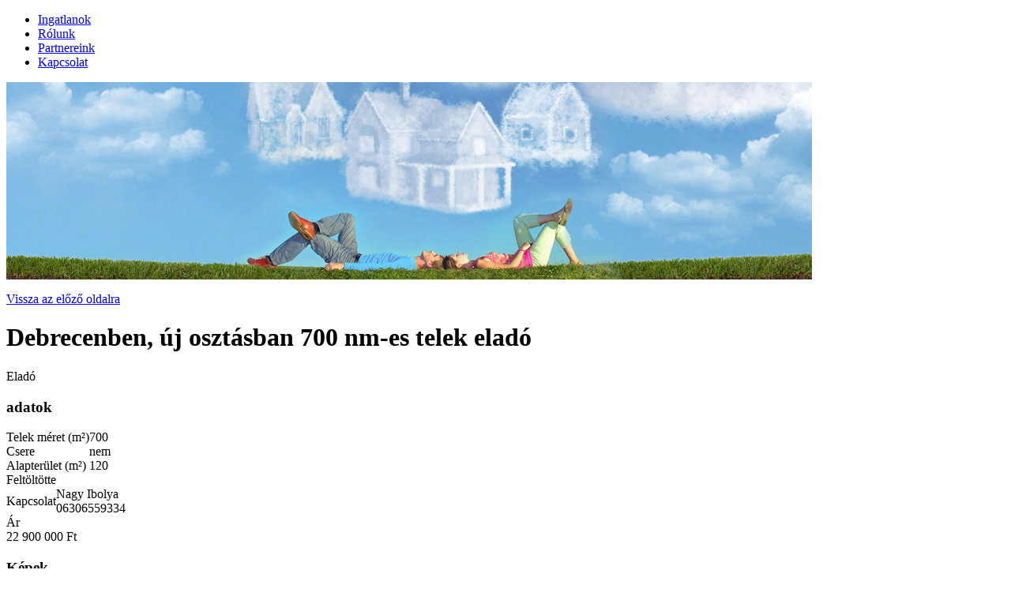

--- FILE ---
content_type: text/html; charset=utf-8
request_url: https://www.aproingatlan.com/ingatlan/telek-10/debrecenben-uj-osztasban-700-nm-es-telek-elado-647
body_size: 8154
content:
<!DOCTYPE html PUBLIC "-//W3C//DTD XHTML 1.0 Transitional//EN" "http://www.w3.org/TR/xhtml1/DTD/xhtml1-transitional.dtd">
<!--[if lte IE 8 ]><html class="ie ie8" xml:lang="hu-hu" lang="hu-hu"> <![endif]-->
<!--[if IE 9 ]><html class="ie ie9" xml:lang="hu-hu" lang="hu-hu"> <![endif]-->
<!--[if (gt IE 9)|!(IE)]><!--><html xml:lang="hu-hu" lang="hu-hu"> <!--<![endif]-->
	<head>
		<link rel="image_src" type="image/jpeg" href="https://www.aproingatlan.com/aproingatlan.com.jpg" />
				<meta property="og:image" content="https://www.aproingatlan.com/aproingatlan.com.jpg" />
				<link rel="stylesheet" href="/templates/template/css/reset.css" type="text/css" />
		<link rel="stylesheet" href="/templates/template/css/content.css?" type="text/css" />
		<link rel="stylesheet" href="/templates/template/css/theme.css?" type="text/css" />

		  <base href="https://www.aproingatlan.com/ingatlan/telek-10/debrecenben-uj-osztasban-700-nm-es-telek-elado-647" />
  <meta http-equiv="content-type" content="text/html; charset=utf-8" />
  <meta name="og:title" content="Debrecenben, új osztásban 700 nm-es telek eladó" />
  <meta name="og:description" content="Debrecenben, új osztásban 700 nm-es telek eladó" />
  <meta name="og:image" content="https://www.aproingatlan.com/components/com_djclassifieds/images/647_ltv2.png" />
  <meta name="description" content="Debrecenben, új osztásban 700 nm-es telek eladó" />
  <title>Debrecenben, új osztásban 700 nm-es telek eladó - Telek - Hajdú-Bihar - Aproingatlan.com</title>
  <link href="https://www.aproingatlan.com/ingatlan/telek-10/debrecenben-uj-osztasban-700-nm-es-telek-elado-647" rel="canonical" />
  <link href="/templates/template/favicon.ico" rel="shortcut icon" type="image/vnd.microsoft.icon" />
  <link rel="stylesheet" href="/media/system/css/modal.css" type="text/css" />
  <link rel="stylesheet" href="https://www.aproingatlan.com/components/com_djclassifieds/assets/slimbox-1.8/css/slimbox.css" type="text/css" />
  <link rel="stylesheet" href="/media/system/css/calendar-jos.css" type="text/css"  title="Zöld"  media="all" />
  <script src="/media/system/js/mootools-core.js" type="text/javascript"></script>
  <script src="/media/system/js/core.js" type="text/javascript"></script>
  <script src="/media/system/js/mootools-more.js" type="text/javascript"></script>
  <script src="/media/system/js/modal.js" type="text/javascript"></script>
  <script src="https://www.aproingatlan.com/components/com_djclassifieds/assets/slimbox-1.8/js/slimbox.js" type="text/javascript"></script>
  <script src="/media/system/js/punycode.js" type="text/javascript"></script>
  <script src="/media/system/js/validate.js" type="text/javascript"></script>
  <script src="https://maps.googleapis.com/maps/api/js?key=AIzaSyDu5J7KSvyrAwujOf7fE33S4YC60tAPkvs" type="text/javascript"></script>
  <script src="/media/system/js/calendar.js" type="text/javascript"></script>
  <script src="/media/system/js/calendar-setup.js" type="text/javascript"></script>
  <script type="text/javascript">

		window.addEvent('domready', function() {

			SqueezeBox.initialize({});
			SqueezeBox.assign($$('a.modal'), {
				parse: 'rel'
			});
		});Calendar._DN = ["vas\u00e1rnap","h\u00e9tf\u0151","kedd","szerda","cs\u00fct\u00f6rt\u00f6k","p\u00e9ntek","szombat","vas\u00e1rnap"]; Calendar._SDN = ["V","H","K","Sze","Cs","P","Szo","V"]; Calendar._FD = 0; Calendar._MN = ["janu\u00e1r","febru\u00e1r","m\u00e1rcius","\u00e1prilis","m\u00e1j.","j\u00fanius","j\u00falius","augusztus","szeptember","okt\u00f3ber","november","december"]; Calendar._SMN = ["jan.","febr.","m\u00e1rc.","\u00e1pr.","m\u00e1j.","j\u00fan.","j\u00fal.","aug.","szept.","okt.","nov.","dec."]; Calendar._TT = {"INFO":"A napt\u00e1r n\u00e9vjegye","ABOUT":"DHTML Date\/Time Selector\n(c) dynarch.com 2002-2005 \/ Author: Mihai Bazon\nFor latest version visit: http:\/\/www.dynarch.com\/projects\/calendar\/\nDistributed under GNU LGPL.  See http:\/\/gnu.org\/licenses\/lgpl.html for details.\n\nD\u00e1tum kijel\u00f6l\u00e9se:\n- V\u00e1lassza ki az \u00e9vet a \u00ab \u00e9s a \u00bb gombbal\n- A h\u00f3napokat a < \u00e9s a > gombbal v\u00e1laszthatja ki\n- Tartsa lenyomva b\u00e1rmelyik fenti gombon az eg\u00e9rgombot a gyorsabb kijel\u00f6l\u00e9shez.","ABOUT_TIME":"\n\nTime selection:\n- Click on any of the time parts to increase it\n- or Shift-click to decrease it\n- or click and drag for faster selection.","PREV_YEAR":"Kattintson ide az el\u0151z\u0151 \u00e9vhez l\u00e9p\u00e9shez. Kattintson \u00e9s tartsa lenyomva az \u00e9vlist\u00e1hoz.","PREV_MONTH":"Kattintson ide az el\u0151z\u0151 h\u00f3naphoz l\u00e9p\u00e9shez. Kattintson \u00e9s tartsa lenyomva a h\u00f3naplist\u00e1hoz.","GO_TODAY":"Ugr\u00e1s a mai naphoz","NEXT_MONTH":"Kattintson ide a k\u00f6vetkez\u0151 h\u00f3naphoz l\u00e9p\u00e9shez. Kattintson \u00e9s tartsa lenyomva a h\u00f3naplist\u00e1hoz.","SEL_DATE":"V\u00e1lasszon d\u00e1tumot.","DRAG_TO_MOVE":"A napt\u00e1r h\u00faz\u00e1ssal mozgathat\u00f3","PART_TODAY":" Ma ","DAY_FIRST":"A h\u00e9t kezdete: %s","WEEKEND":"0,6","CLOSE":"Bez\u00e1r\u00e1s","TODAY":"Ma","TIME_PART":"\u00c9rt\u00e9k m\u00f3dos\u00edt\u00e1sa (shift-)kattint\u00e1ssal vagy h\u00faz\u00e1ssal.","DEF_DATE_FORMAT":"%Y-%m-%d","TT_DATE_FORMAT":"%a, %b %e","WK":"h\u00e9t","TIME":"Id\u0151:"};
  </script>
  <script type="text/javascript">
    (function() {
      var strings = {"JLIB_FORM_FIELD_INVALID":"\u00c9rv\u00e9nytelen mez\u0151:&#160"};
      if (typeof Joomla == 'undefined') {
        Joomla = {};
        Joomla.JText = strings;
      }
      else {
        Joomla.JText.load(strings);
      }
    })();
  </script>


			

	<script>
	  (function(i,s,o,g,r,a,m){i['GoogleAnalyticsObject']=r;i[r]=i[r]||function(){
	  (i[r].q=i[r].q||[]).push(arguments)},i[r].l=1*new Date();a=s.createElement(o),
	  m=s.getElementsByTagName(o)[0];a.async=1;a.src=g;m.parentNode.insertBefore(a,m)
	  })(window,document,'script','//www.google-analytics.com/analytics.js','ga');

	  ga('create', 'UA-49949507-1', 'aproingatlan.com');
	  ga('send', 'pageview');

	</script>

	</head>
	<body class="ingatlanok item">
		<div id="site">
			<div id="header">
				<ul class="nav menu" id="top_menu">
<li class="item-278 current active"><a href="/" >Ingatlanok</a></li><li class="item-285"><a href="/rolunk" >Rólunk</a></li><li class="item-286"><a href="/partnereink" >Partnereink</a></li><li class="item-287"><a href="/kapcsolat" >Kapcsolat</a></li></ul>


<div class="custom_logo"  >
	<a href="/"></a></div>

				<div class="cl"></div>
			</div>
						<div id="promo">
				<div class="custom_promo">
	
	
	
  
    <div class="item item_num_0 lastItem">
      

<div class="item_content">
	
	
		
			<div class="item_introtext"><p><img src="/images/fejlec/1.jpg" alt="1" width="1020" height="250" /></p></div>
		
</div>

	
<div class="clearfix"></div>    </div>
  
  <div class="clearfix"></div>
   
</div>

				<div class="cl"></div>
			</div>
									<div id="content" class="small">
				
				<div class="cl"></div>
					<div class="djcItem promotion p_first">
		<div class="row">
			<a href="javascript:void(0);" onclick="window.history.back(); if(document.referrer) document.location.href=document.referrer; else document.location.href='https://www.aproingatlan.com/ingatlanok';" class="btn btn2 back">Vissza az előző oldalra</a>
			<h1>Debrecenben, új osztásban 700 nm-es telek eladó</h1>
			<div class="cl"></div>
		</div>
		<div class="row">
			<div class="type_label elado" >Eladó</div>
			<div class="sb"><div class="addthis_toolbox addthis_default_style "><a class="addthis_button_preferred_1"></a><a class="addthis_button_preferred_2"></a><a class="addthis_button_preferred_3"></a><a class="addthis_button_preferred_4"></a><a class="addthis_button_compact"></a><a class="addthis_counter addthis_bubble_style"></a></div><script type="text/javascript" src="https://s7.addthis.com/js/250/addthis_widget.js#pubid=xa-501a7c83604a8bb4"></script></div>
	
			<div class="cl"></div>
		</div>
		<div class="row">
			<div class="left">
						<div class="custom_details">
			<h3>adatok</h3>
			<table cellpadding="0" cellspacing="0" border="0">
							<tr class="telek_meret">
					<td class="label">
						Telek méret (m²)					</td>
					<td class="value">
						700					</td>
				</tr>		
							<tr class="csere">
					<td class="label">
						Csere					</td>
					<td class="value">
						nem					</td>
				</tr>		
							<tr class="alapterulet">
					<td class="label">
						Alapterület (m²)					</td>
					<td class="value">
						120					</td>
				</tr>		
						</table>
		</div>
					<div class="general_details">
	<table cellpadding="0" cellspacing="0" border="0">
				<tr class="author">
			<td class="label">
				Feltöltötte			</td>
			<td class="value">
							</td>
		</tr>
						<tr class="contact">
			<td class="label">
				Kapcsolat			</td>
			<td class="value">
				Nagy Ibolya<br />
06306559334			</td>
		</tr>
			</table>
		<div class="price">
		<div class="label">
			Ár		</div>
		<div class="value">
			22 900 000 Ft		</div>
		<div class="cl"></div>
	</div>
	</div>			</div>
			<div class="right">
	<div class="djc_images">
		<h3>Képek</h3>
		<div class="djc_mainimage">
			<a id="djc_mainimagelink" rel="djc_lb_0" title="Debrecenben, új osztásban 700 nm-es telek eladó" href="https://www.aproingatlan.com/components/com_djclassifieds/images/647_ltv2.png.thb.jpg">
				<img id="djc_mainimage" alt="Debrecenben, új osztásban 700 nm-es telek eladó" src="https://www.aproingatlan.com/components/com_djclassifieds/images/647_ltv2.png.thb.jpg" />
			</a>
		</div>
		<div class="djc_thumbnails" id="djc_thumbnails">
			<div class="djc_thumbnail">
				<a rel="https://www.aproingatlan.com/components/com_djclassifieds/images/647_ltv2.png.thb.jpg" title="647_ltv2.png" href="https://www.aproingatlan.com/components/com_djclassifieds/images/647_ltv2.png.thb.jpg">
					<img alt="Debrecenben, új osztásban 700 nm-es telek eladó" src="https://www.aproingatlan.com/components/com_djclassifieds/images/647_ltv2.png.ths.jpg" />
				</a>
			</div>
						<div class="djc_thumbnail">
				<a rel="https://www.aproingatlan.com/components/com_djclassifieds/images/647_ltv5.png.thb.jpg" title="647_ltv5.png" href="https://www.aproingatlan.com/components/com_djclassifieds/images/647_ltv5.png.thb.jpg">
					<img alt="Debrecenben, új osztásban 700 nm-es telek eladó" src="https://www.aproingatlan.com/components/com_djclassifieds/images/647_ltv5.png.ths.jpg" />
				</a>
			</div>
						<div class="djc_thumbnail">
				<a rel="https://www.aproingatlan.com/components/com_djclassifieds/images/647_ltv6.png.thb.jpg" title="647_ltv6.png" href="https://www.aproingatlan.com/components/com_djclassifieds/images/647_ltv6.png.thb.jpg">
					<img alt="Debrecenben, új osztásban 700 nm-es telek eladó" src="https://www.aproingatlan.com/components/com_djclassifieds/images/647_ltv6.png.ths.jpg" />
				</a>
			</div>
						<div class="djc_thumbnail">
				<a rel="https://www.aproingatlan.com/components/com_djclassifieds/images/647_ltv7.png.thb.jpg" title="647_ltv7.png" href="https://www.aproingatlan.com/components/com_djclassifieds/images/647_ltv7.png.thb.jpg">
					<img alt="Debrecenben, új osztásban 700 nm-es telek eladó" src="https://www.aproingatlan.com/components/com_djclassifieds/images/647_ltv7.png.ths.jpg" />
				</a>
			</div>
						<div class="djc_thumbnail">
				<a rel="https://www.aproingatlan.com/components/com_djclassifieds/images/647_alapuje1.png.thb.jpg" title="647_alapuje1.png" href="https://www.aproingatlan.com/components/com_djclassifieds/images/647_alapuje1.png.thb.jpg">
					<img alt="Debrecenben, új osztásban 700 nm-es telek eladó" src="https://www.aproingatlan.com/components/com_djclassifieds/images/647_alapuje1.png.ths.jpg" />
				</a>
			</div>
						<div class="djc_thumbnail">
				<a rel="https://www.aproingatlan.com/components/com_djclassifieds/images/647_hrajz1_masolata.png.thb.jpg" title="647_hrajz1_masolata.png" href="https://www.aproingatlan.com/components/com_djclassifieds/images/647_hrajz1_masolata.png.thb.jpg">
					<img alt="Debrecenben, új osztásban 700 nm-es telek eladó" src="https://www.aproingatlan.com/components/com_djclassifieds/images/647_hrajz1_masolata.png.ths.jpg" />
				</a>
			</div>
						<div class="cl"></div>
		</div>
						<a id="djc_lb_0" rel="lightbox-djitem" title="" href="https://www.aproingatlan.com/components/com_djclassifieds/images/647_ltv2.png.thb.jpg" style="display: none;"></a>
				<a id="djc_lb_1" rel="lightbox-djitem" title="" href="https://www.aproingatlan.com/components/com_djclassifieds/images/647_ltv5.png.thb.jpg" style="display: none;"></a>
				<a id="djc_lb_2" rel="lightbox-djitem" title="" href="https://www.aproingatlan.com/components/com_djclassifieds/images/647_ltv6.png.thb.jpg" style="display: none;"></a>
				<a id="djc_lb_3" rel="lightbox-djitem" title="" href="https://www.aproingatlan.com/components/com_djclassifieds/images/647_ltv7.png.thb.jpg" style="display: none;"></a>
				<a id="djc_lb_4" rel="lightbox-djitem" title="" href="https://www.aproingatlan.com/components/com_djclassifieds/images/647_alapuje1.png.thb.jpg" style="display: none;"></a>
				<a id="djc_lb_5" rel="lightbox-djitem" title="" href="https://www.aproingatlan.com/components/com_djclassifieds/images/647_hrajz1_masolata.png.thb.jpg" style="display: none;"></a>
			</div>
	<script type="text/javascript">
		this.DJCFImageSwitcher = function ( ) {
			var mainimagelink = document.id( 'djc_mainimagelink' );
			var mainimage = document.id( 'djc_mainimage' );
			var thumbs = document.id( 'djc_thumbnails' ) ? document.id( 'djc_thumbnails' ).getElements( 'img' ) : null;
			var thumblinks = document.id( 'djc_thumbnails' ) ? document.id( 'djc_thumbnails' ).getElements( 'a' ) : null;
			
			if( mainimagelink && mainimage ) {
				mainimagelink.removeEvents( 'click' ).addEvent( 'click', function( evt ) {
					var rel = mainimagelink.rel;
					document.id( rel ).fireEvent( 'click', document.id( rel ) );
		
					if( !/android|iphone|ipod|series60|symbian|windows ce|blackberry/i.test( navigator.userAgent ) ) {
						return false;
					}
					return true;
				} );
			}
			
			if ( !mainimage || !mainimagelink || !thumblinks || !thumbs ) return false;
			
			thumblinks.each( function( thumblink,index ) {
				var fx = new Fx.Tween( mainimage, {link: 'cancel', duration: 200} );
		
				thumblink.addEvent( 'click',function( event ) {
					event.preventDefault( );
										var img = new Image( );
					img.onload = function( ) {
						fx.start( 'opacity',0,1 );
					};
					
					fx.start( 'opacity',1,0 ).chain( function( ) {
						mainimagelink.href = thumblink.href;
						mainimagelink.title = thumblink.title;
						mainimagelink.rel = 'djc_lb_'+index;
						img.src = thumblink.rel;
						mainimage.src = img.src;
						mainimage.alt = thumblink.title;
					} );
					return false;
				} );
			} );
		};
				window.addEvent( 'domready', function( ) {		
			DJCFImageSwitcher( );
		} );
	</script>							</div>
			<div class="cl"></div>
		</div>
		<div class="row">
			<div class="description">
	<h3>
		Leírás	</h3>
	<div class="text">
	<p>Debrecen, a Lencztelepen, az Alma utca közelében, csendes új utcában, új osztásban, eladó ez a 700 nm-es telek rész, ikerház fele építésére! Most még választható, hogy melyik részt szeretné! Építészt tudunk ajánlani, a látványtervek csak irányadóak, de ilyen szép új házat építhet ide. Az egész telek 1430 nm-es, az utcafront 24,3 méter, ez feleződik. A beépíthetőség 30%-os, balról kell elhagyni 4,5 métert, és 4,5 méter az építmény magasság. A jelen tervek alapján mindkét lakóegységnek van saját utcafrontja, egyik jobbról, a másik balról, így nagyon jó elosztású nettó 94 nm-es egyszintes házak építhetők rá, plusz a terasszal és garázzsal. A telken nincs lebontandó ház, villany már van rajta, a többi közmű folyamatban. Érd: 06306559334</p>	</div>
</div>			<div class="cl"></div>
		</div>
				<div class="row">
			<div class="localization">
	<h3>
		Megye	</h3>
	<div class="row">
		<div class="label">
			Cím		</div>
		<div class="value">
4034 Debrecen, Alma utca		</div>
			<button class="show_map" onclick="mapaStart( );">Térkép megjelenítése</button>
					<div class="cl"></div>
	</div>
	<div class="row">
		<div id="google_map_box" style="display:none;">
			<div id="map"></div>
			<div class="map_info">
				A térkép pontossága megközelítő jellegű			</div>
		</div>
	</div>
	<script type="text/javascript">
		        var map;
	        var map_marker = new google.maps.InfoWindow( );
	        var geokoder = new google.maps.Geocoder( );

			function addMarker( position, txt, icon )
			 {
			    var MarkerOpt =
			    {
			        position: position,
			        icon: icon,
			        map: map
			    }
			    var marker = new google.maps.Marker( MarkerOpt );
			    marker.txt=txt;

			    google.maps.event.addListener( marker, "click", function( )
			    {
			        //map_marker.setContent( marker.txt );
			        map_marker.open( map, marker );
			    } );

			    map_marker.setContent( marker.txt );
		        map_marker.open( map, marker );

			    return marker;
			}
			 var mapStarted = false;
			 function mapaStart( ) {
				if( mapStarted ) return;
				mapStarted = true;
            			             var size = new google.maps.Size( 32, 32 );
		             var start_point = new google.maps.Point( 0, 0 );
		             var anchor_point = new google.maps.Point( 16, 32 );
		             var icon = new google.maps.MarkerImage( "https://www.aproingatlan.com/components/com_djclassifieds/assets/images/djcf_gmicon.png", size, start_point, anchor_point );
                

									var adres = ', Debrecen, Alma utca';
					geokoder.geocode( {address: adres}, function ( results, status )
					 {
					    if( status == google.maps.GeocoderStatus.OK )
					    {
					    	document.getElementById( "google_map_box" ).style.display='block';
						    var MapOptions = {
						       zoom: 15,
						  		center: results[0].geometry.location,
						  		mapTypeId: google.maps.MapTypeId.ROADMAP,
						  		navigationControl: true
						    };
						    map = new google.maps.Map( document.getElementById( "map" ), MapOptions );
					    	var marker = addMarker( results[0].geometry.location, '<div style=\"width:360px;\"><strong>Debrecenben, új osztásban 700 nm-es telek eladó</strong><br />Debrecenben, új osztásban 700 nm-es telek eladó</div>', icon );
					    }
					} );
							 }
	</script>
	</div>
			
		</div>
		<div class="row">
							
		</div>
		<div class="cl"></div>
	</div>


				<div class="cl"></div>
			</div>
			<div id="content-right">
					<div class="custom_categories">
				<h4>
			Szűrés kategóriák szerint		</h4>
						<ul class="menu nav">
			<li ><a href="/haz-2">Ház</a></li><li ><a href="/lakas-9">Lakás</a></li><li class="active"><a href="/foldterulet-11">Földterület</a><ul><li class="active current"><a href="/telek-10">Telek</a></li><li ><a href="/mezogazdasagi-19">Mezőgazdasági</a></ul><li ><a href="/uzleti-12">Üzleti</a></li><li ><a href="/ipari-22">Ipari</a></li><li ><a href="/iroda-25">Iroda</a></li><li ><a href="/garazs-26">Garázs</a></li><li ><a href="/nyaralo-27">Nyaraló</a></li><li ><a href="/egyeb-28">Egyéb</a>			
		</ul>
			</div>
	 



				<div class="cl"></div>
				<div id="mod_djcf_search148" class="dj_cf_search dj_cf_search_horizontal">
	<h4>Részletes keresés</h4>
<form action="/all?se=1" method="get" name="" id="form-search">
	   	<input type="hidden" name="se" value="1" />	   
   		   	<label>Keresés</label>
		<input type="text" size="12" name="search" class="inputbox first_input" value="Keresőszó" onfocus="if(this.value=='Keresőszó') this.value='';" onblur="if (this.value=='') this.value='Keresőszó';" />
<div class="search_regions">	
	<select autocomplete="off" class="inputbox" id="se148_reg_0" name="se_regs[]" onchange="se148_new_reg(0,this.value);"><option value="0">Válasszon megyét</option><option value="3">Bács-Kiskun</option><option value="2">Baranya</option><option value="4">Békés</option><option value="5">Borsod-Abaúj-Zemplén</option><option value="6">Csongrád</option><option value="7">Fejér</option><option value="8">Győr-Moson-Sopron</option><option value="9">Hajdú-Bihar</option><option value="10">Heves</option><option value="11">Jász-Nagykun-Szolnok</option><option value="12">Komárom-Esztergom</option><option value="13">Nógrád</option><option value="14">Pest</option><option value="15">Somogy</option><option value="16">Szabolcs-Szatmár-Bereg</option><option value="17">Tolna</option><option value="18">Vas</option><option value="19">Veszprém</option><option value="20">Zala</option></select>
				<div id="se148_after_reg_0"></div>
				<script type="text/javascript">
					var se148_regs=new Array();
					
				se148_regs[0]='<select class="inputbox" name="se_regs[]" id="se148_reg_0" onchange="se148_new_reg(0,this.value);"><option value="3">Bács-Kiskun</option><option value="2">Baranya</option><option value="4">Békés</option><option value="5">Borsod-Abaúj-Zemplén</option><option value="6">Csongrád</option><option value="7">Fejér</option><option value="8">Győr-Moson-Sopron</option><option value="9">Hajdú-Bihar</option><option value="10">Heves</option><option value="11">Jász-Nagykun-Szolnok</option><option value="12">Komárom-Esztergom</option><option value="13">Nógrád</option><option value="14">Pest</option><option value="15">Somogy</option><option value="16">Szabolcs-Szatmár-Bereg</option><option value="17">Tolna</option><option value="18">Vas</option><option value="19">Veszprém</option><option value="20">Zala</option></select><div id="se148_after_reg_0"></div>';	
				var se148_current=0;
				
				function se148_new_reg(parent,a_parent){
					if(se148_regs[a_parent]){
						//alert(cats[v]);
						if(parent==a_parent){
							document.id('se148_after_reg_'+parent).innerHTML = '';
						}else{
							document.id('se148_after_reg_'+parent).innerHTML = se148_regs[a_parent];
						}													 
						document.id('se148_reg_'+parent).value=a_parent;
					}else{
						document.id('se148_after_reg_'+parent).innerHTML = '';
						document.id('se148_reg_'+parent).value=a_parent;		
					}
					
				}				
				</script>

		</div>	
		<label>Kategóriák</label>
	<div class="search_cats">
	<select autocomplete="off" class="inputbox" id="se148_cat_0" name="se_cats[]" onchange="se148_new_cat(0,this.value);se148_getFields(this.value);"><option value="">Válasszon kategóriát</option><option value="2">Ház</option><option value="9">Lakás</option><option value="11">Földterület</option><option value="12">Üzleti</option><option value="22">Ipari</option><option value="25">Iroda</option><option value="26">Garázs</option><option value="27">Nyaraló</option><option value="28">Egyéb</option></select>
				<div id="se148_after_cat_0"></div>
				<script type="text/javascript">
					var se148_cats=new Array();
					
				se148_cats[0]='<select class="inputbox" name="se_cats[]" id="se148_cat_0" onchange="se148_new_cat(0,this.value);se148_getFields(this.value);"><option value="p0">Alkategória</option><option value="2">Ház</option><option value="9">Lakás</option><option value="11">Földterület</option><option value="12">Üzleti</option><option value="22">Ipari</option><option value="25">Iroda</option><option value="26">Garázs</option><option value="27">Nyaraló</option><option value="28">Egyéb</option></select><div id="se148_after_cat_0"></div>';se148_cats[2]='<select class="inputbox" name="se_cats[]" id="se148_cat_2" onchange="se148_new_cat(2,this.value);se148_getFields(this.value);"><option value="p2">Alkategória</option><option value="14">Családi ház</option><option value="4">Sorház</option><option value="3">Ikerház</option><option value="5">Házrész</option><option value="6">Kastély</option><option value="8">Tanya</option><option value="32">Villa</option></select><div id="se148_after_cat_2"></div>';se148_cats[9]='<select class="inputbox" name="se_cats[]" id="se148_cat_9" onchange="se148_new_cat(9,this.value);se148_getFields(this.value);"><option value="p9">Alkategória</option><option value="15">Tégla lakás</option><option value="16">Panel lakás</option><option value="17">Garzon</option><option value="18">Új építésű lakás</option></select><div id="se148_after_cat_9"></div>';se148_cats[11]='<select class="inputbox" name="se_cats[]" id="se148_cat_11" onchange="se148_new_cat(11,this.value);se148_getFields(this.value);"><option value="p11">Alkategória</option><option value="10">Telek</option><option value="19">Mezőgazdasági</option></select><div id="se148_after_cat_11"></div>';se148_cats[12]='<select class="inputbox" name="se_cats[]" id="se148_cat_12" onchange="se148_new_cat(12,this.value);se148_getFields(this.value);"><option value="p12">Alkategória</option><option value="13">Üzlethelyiség</option><option value="20">Vendéglátói</option><option value="21">Szálloda</option></select><div id="se148_after_cat_12"></div>';se148_cats[22]='<select class="inputbox" name="se_cats[]" id="se148_cat_22" onchange="se148_new_cat(22,this.value);se148_getFields(this.value);"><option value="p22">Alkategória</option><option value="23">Ipari</option><option value="24">Telephely</option></select><div id="se148_after_cat_22"></div>';se148_cats[28]='<select class="inputbox" name="se_cats[]" id="se148_cat_28" onchange="se148_new_cat(28,this.value);se148_getFields(this.value);"><option value="p28">Alkategória</option><option value="29">Lakásfelszerelés</option><option value="30">Elektronika</option><option value="31">Egyéb</option></select><div id="se148_after_cat_28"></div>';	
				var se_current=0;
				
				function se148_new_cat(parent,a_parent){
					if(se148_cats[a_parent]){
						//alert(se_cats[v]);	
						document.id('se148_after_cat_'+parent).innerHTML = se148_cats[a_parent]; 
						document.id('se148_cat_'+parent).value=a_parent;
					}else{
						document.id('se148_after_cat_'+parent).innerHTML = '';
						document.id('se148_cat_'+parent).value=a_parent;		
					}
					
				}
				
			function se148_getFields(cat_id){
					
				var el = document.getElementById("search148_ex_fields");
				var before = document.getElementById("search148_ex_fields").innerHTML.trim();	
				
				if(cat_id!=0){	
					el.innerHTML = '<div style="text-align:center"><img src="https://www.aproingatlan.com/components/com_djclassifieds/assets/images/loading.gif" /></div>';
					var url = 'https://www.aproingatlan.com/index.php?option=com_djclassifieds&view=item&task=getSearchFields&cat_id=' + cat_id;
								 var myRequest = new Request({
							    url: 'https://www.aproingatlan.com/index.php',
							    method: 'post',
								data: {
							      'option': 'com_djclassifieds',
							      'view': 'item',
							      'task': 'getSearchFields',
								  'cat_id': cat_id			  
								  },
							    onRequest: function(){
							        //myElement.set('html', '<div style="text-align:center;"><img style="margin-top:10px;" src="https://www.aproingatlan.com/components/com_djclassifieds/images/long_loader.gif" /><br />loading...</div>');
							    },
							    onSuccess: function(responseText){																
									el.innerHTML = responseText;
									var djcals = document.getElements('.djsecal');
									if(djcals){
										var startDate = new Date(2008, 8, 7);
										djcals.each(function(djcla,index){
											Calendar.setup({
									            inputField  : djcla.id,
									            ifFormat    : "%Y-%m-%d",                  
									            button      : djcla.id+"button",
									            date      : startDate
									         });
										});
									}	
														 	
							    },
							    onFailure: function(){
							       // myElement.set('html', 'Sorry, your request failed, please contact to ');
							    }
							});
							myRequest.send();	
				}else{
					el.innerHTML = '';
					//el.innerHTML='Válasszon kategóriát';
				}
					
			}
												
				
				</script>

		</div>		
		<div style="clear:both"></div>
		<div id="search148_ex_fields" class="search_ex_fields"></div>
		<div style="clear:both"></div>
					<label>Értékesítés típusa</label>
			<div class="search_type">				
				<select autocomplete="off" name="se_type_id" class="inputbox" >
					<option value="">Összes</option>
					<option value="1">Elad&oacute;</option>
<option value="2">Kiad&oacute;</option>
				</select>
			</div>
					<div class="search_price">
				<label>Ár (Ft)</label>
				
				<input
					name="se_price_f"
					type="text"
					value="-tól"
					class="inputbox input_min"
					onfocus="if(this.value=='-tól') this.value='';"
					onblur="if (this.value=='') this.value='-tól';"
				/>
				<span class="divider">-</span>
				<input
					name="se_price_t"
					type="text"
					value="-ig"
					class="inputbox input_max"
					onfocus="if(this.value=='-ig') this.value='';"
					onblur="if (this.value=='') this.value='-ig';"
				/>
				<div class="cl"></div>
			</div>
								
	<button type="submit" class="button btn">Keresés az ingatlanok között</button>
	
		 
</form>
 
<div style="clear:both"></div>
</div>

	<script type="text/javascript">
		window.addEvent("load", function(){
			se148_new_cat(0,11);				se148_new_cat(11,10);
				se148_getFields(10);
				
									
		});
	</script>
	
				<div class="cl"></div>
			</div>
						<div class="cl"></div>
						<div id="partners">
				<div class="custom_partners">
	
			<h3>Partnereink</h3>
	
	
  
    <div class="item item_num_0">
      
				<div class="item_img img-intro img-intro_none">
			<a href="/partnereink/83-lugassorozo">
			<img
						src="/images/partnereink/logo.JPG" alt=""/>
			</a> 
		</div>
	
<div class="item_content">
			<h4 class="item_title item_title_partners">
					<a href="/partnereink/83-lugassorozo">
				Lugas söröző</a>
				</h4>
	
	
		
		
</div>

	
<div class="clearfix"></div>    </div>
  
    <div class="item item_num_1">
      
				<div class="item_img img-intro img-intro_none">
			<a href="/partnereink/84-honlapsiker">
			<img
						src="/images/partnereink/honlapsiker.jpg" alt=""/>
			</a> 
		</div>
	
<div class="item_content">
			<h4 class="item_title item_title_partners">
					<a href="/partnereink/84-honlapsiker">
				Honlapsiker</a>
				</h4>
	
	
		
		
</div>

	
<div class="clearfix"></div>    </div>
  
    <div class="item item_num_2 lastItem">
      
				<div class="item_img img-intro img-intro_none">
			<a href="/partnereink/82-aprod-hu">
			<img
						src="/images/9.png" alt=""/>
			</a> 
		</div>
	
<div class="item_content">
			<h4 class="item_title item_title_partners">
					<a href="/partnereink/82-aprod-hu">
				Daku Autóklinika</a>
				</h4>
	
	
		
		
</div>

	
<div class="clearfix"></div>    </div>
  
  <div class="clearfix"></div>
   
</div>


<div class="custom_partners_link"  >
	<a class="btn btn2" href="/partnereink">További partnereink</a></div>

				<div class="cl"></div>
			</div>
						<div id="footer">
				

<div class="custom_copyright"  >
	2025
<span>Aproingatlan.com</span> Minden jog fenntartva!
<p class="aszf"><a href="/aszf">Általános szerződési feltételek</a></p></div>


<div class="custom_powered"  >
	<div>Készítette: </div>
<a href="https://www.honlapsiker.hu" target="_blank" rel="nofollow"></a></div>


<div class="custom_logo"  >
	<a href="/"></a></div>

				<div class="cl"></div>
			</div>
		</div>
	</body>
</html>


--- FILE ---
content_type: text/plain
request_url: https://www.google-analytics.com/j/collect?v=1&_v=j102&a=369103089&t=pageview&_s=1&dl=https%3A%2F%2Fwww.aproingatlan.com%2Fingatlan%2Ftelek-10%2Fdebrecenben-uj-osztasban-700-nm-es-telek-elado-647&ul=en-us%40posix&dt=Debrecenben%2C%20%C3%BAj%20oszt%C3%A1sban%20700%20nm-es%20telek%20elad%C3%B3%20-%20Telek%20-%20Hajd%C3%BA-Bihar%20-%20Aproingatlan.com&sr=1280x720&vp=1280x720&_u=IEBAAAABAAAAACAAI~&jid=445530691&gjid=1760525768&cid=1202896945.1765840314&tid=UA-49949507-1&_gid=702509416.1765840314&_r=1&_slc=1&z=1655985232
body_size: -451
content:
2,cG-X7TFYHRTQ1